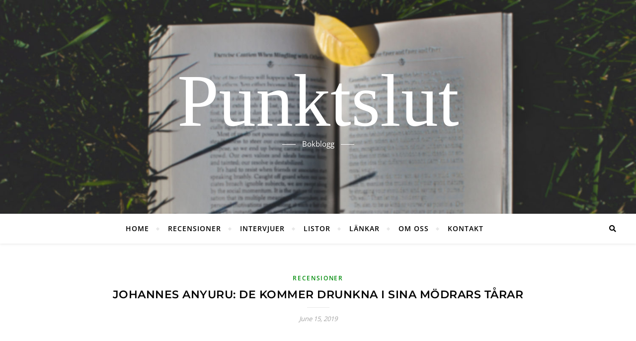

--- FILE ---
content_type: text/html; charset=UTF-8
request_url: https://punktslut.blog/2019/06/15/johannes-anyuru-de-kommer-drunkna-i-sina-modrars-tarar/
body_size: 20761
content:
<!DOCTYPE html>
<html lang="en-US">
<head>
	<meta charset="UTF-8">
	<meta name="viewport" content="width=device-width, initial-scale=1.0" />
	<link rel="profile" href="http://gmpg.org/xfn/11">

<meta name='robots' content='index, follow, max-image-preview:large, max-snippet:-1, max-video-preview:-1' />

	<!-- This site is optimized with the Yoast SEO plugin v26.8 - https://yoast.com/product/yoast-seo-wordpress/ -->
	<title>Johannes Anyuru: De kommer drunkna i sina mödrars tårar - Punktslut</title>
	<link rel="canonical" href="https://punktslut.blog/2019/06/15/johannes-anyuru-de-kommer-drunkna-i-sina-modrars-tarar/" />
	<meta property="og:locale" content="en_US" />
	<meta property="og:type" content="article" />
	<meta property="og:title" content="Johannes Anyuru: De kommer drunkna i sina mödrars tårar - Punktslut" />
	<meta property="og:description" content="”Jag skriver till dig som ännu inte vet att galenskapen alltid blir normal, till slut, och det normala blir galenskap.” Okej, jag vet inte hur jag ska skriva en recension om det här boken. Jag är för mån om att inte kasta ut dess skönhet i slasket av en halvdan recension. Vill inte heller bryta förtrollningen som Anyuru lyckas bygga i sin roman. Men samtidigt känns det så viktigt att skriva om just ”De kommer drunkna i sina mödrars tårar”. (Vi kan ju stanna kort här för att bara ta in hur otroligt fin titeln är.) Johannes Anyuru har fått pris sen år 2003 och senast för just med ”De kommer drunkna i sina mödrars tårar”, och inte mindre är Augustpriset i kategorin skönlitteratur. Anyuru har tidigare gett ut diktsamlingar och det märks att han är ett med orden. Även en av huvudkaraktärerna är författare och poesin är en röd tråd genom handlingen. Tror ingen i Sverige kan ha missat när ”De kommer drunkna…” kom ut 2017 och lovorden som följde. Såklart hade jag ganska höga förväntningar när flera i vår bokklubb (jag var en av dem) valde just Anyuru som en av höstens böcker förra året. Jag ville ha tid att ta in boken, försvinna in i handlingen och njuta av det vackra svenska språket. Som vanligt kändes det otroligt fräscht och intimt att läsa på svenska igen efter flera engelska böcker. Fick samma känsla som när jag 2017 läste ”Allt jag inte minns” av Jonas Hassen Khemiri, vilket också var via bokklubben. Detta var alltså ett bra tecken, inte bara på språklig begåvning utan ett naturligt skriftspråk, vilket gjorde det enkelt för mig att komma in i läsandet. Dock gjorde jag misstaget att naivt börja läsa ”De kommer drunkna…” sent på kvällen. Jag lyckades knappt ta mig igenom de första två kapitlena utan att läsa om samma stycke flera gånger för att sen ge upp och upprepa detta ytterligare två kvällar. Detta gav mig dock en intressant tankeställare. Eftersom att boken främst är skriven i jag-form och huvudkaraktärerna skiftar, så hade jag först svårt att följa med. Det skulle kanske vara lite otydligt för att skapa spänning och locka läsaren. Oavsett så antog jag att författar-jaget i boken var en kvinna. Det tog några kapitel innan jag insåg att det egentligen var en man, då insåg jag hur min känsla för karaktären och scenerna ändrades. Jag hade känt en obehagskänsla i vissa situationer när jag läste och föreställt mig hur jag själv skulle analyserat eventuella risker. Mellan raderna läste jag helt enkelt in en hel del. När det visade sig att det istället handlade om en man så förstod jag varför det inte pratats om rädsla. En man skulle inte ha den typen av risk-tänk som de flesta kvinnor är uppvuxna med att ständigt ha i bakhuvudet, att de sakta normaliseras och nästan osynliggörs helt. Anyuru skriver om rasism, religion och den svenska identiteten på ett oerhört skickligt sätt. Det beskrivs till exempel hur en person skjutit i en bönelokal, men att mannen ej kallas för terrorist, för då skulle svenska familjer vara tvungna att avlyssnas, övervakas och trakasseras. Anyuru riktar även ljus på bristen på representation, och hur ingen drömt om den svarta kvinnan förutom för att komma på hur de skulle kunna utplåna henne. Att det kanske är så för muslimer idag -” ingen förutom Daesh drömmer om oss”. Jag tyckte det var väldigt fint hur mamman beskrivs i boken när hon pratar om att allt som finns på land har sin motsvarighet i havet. Att det finns berg i havet och stormar som drar fram under havets yta. Det är en hyllning till sufismen. Kanske var det även en metafor, för människan yttre verses inre, eller kanske hela mänskligheten. Jag vill inte avslöjar för mycket, men det känns på något vis under huden hela tiden en läser boken att det egentligen handlar om något större. Samtidigt landar Anyuru fint i de små detaljerna. Det kändes så fint när berättar-jaget då även betraktade sin mamma, hur vinden blåste runt hennes ansikte och hon såg lika uråldrig ut som klippan. Oftast är jag inte speciellt kompis med jag-form i böcker, men det gav berättelsen en effekt som nog annars inte hade varit möjlig. Det fanns så många citat i boken som jag fastnade för &#8211; så pass mycket att jag gjorde hundöron och strök under favoritstycken (!) Här är ett av dem, som är så talande för bokens essens men också skönheten i Anyurus författarskap. ”Jag tror inte längre att tiden är en rak linje. Jag tror inte att den här historien, eller någon historia som en människa kan berätta, har en enda början, utan flera. Och ingenting tar egentligen slut.” Författare: Johannes Anyuru Titel:  De kommer drunka i sina mödras tårar Utgivningsår: 2017 Förlag: Norstedts Språk: Svenska Betyg: 4/5" />
	<meta property="og:url" content="https://punktslut.blog/2019/06/15/johannes-anyuru-de-kommer-drunkna-i-sina-modrars-tarar/" />
	<meta property="og:site_name" content="Punktslut" />
	<meta property="article:published_time" content="2019-06-15T09:21:19+00:00" />
	<meta property="article:modified_time" content="2019-06-15T09:21:23+00:00" />
	<meta property="og:image" content="https://punktslut.blog/wp-content/uploads/2019/06/IMG_6177.jpg" />
	<meta name="author" content="Emma" />
	<meta name="twitter:card" content="summary_large_image" />
	<script type="application/ld+json" class="yoast-schema-graph">{"@context":"https://schema.org","@graph":[{"@type":"Article","@id":"https://punktslut.blog/2019/06/15/johannes-anyuru-de-kommer-drunkna-i-sina-modrars-tarar/#article","isPartOf":{"@id":"https://punktslut.blog/2019/06/15/johannes-anyuru-de-kommer-drunkna-i-sina-modrars-tarar/"},"author":{"name":"Emma","@id":"https://punktslut.blog/#/schema/person/d7e9ead3ff56157d47e671f9ef317a2e"},"headline":"Johannes Anyuru: De kommer drunkna i sina mödrars tårar","datePublished":"2019-06-15T09:21:19+00:00","dateModified":"2019-06-15T09:21:23+00:00","mainEntityOfPage":{"@id":"https://punktslut.blog/2019/06/15/johannes-anyuru-de-kommer-drunkna-i-sina-modrars-tarar/"},"wordCount":947,"commentCount":4,"image":{"@id":"https://punktslut.blog/2019/06/15/johannes-anyuru-de-kommer-drunkna-i-sina-modrars-tarar/#primaryimage"},"thumbnailUrl":"https://punktslut.blog/wp-content/uploads/2019/06/IMG_6177.jpg","articleSection":["RECENSIONER"],"inLanguage":"en-US","potentialAction":[{"@type":"CommentAction","name":"Comment","target":["https://punktslut.blog/2019/06/15/johannes-anyuru-de-kommer-drunkna-i-sina-modrars-tarar/#respond"]}]},{"@type":"WebPage","@id":"https://punktslut.blog/2019/06/15/johannes-anyuru-de-kommer-drunkna-i-sina-modrars-tarar/","url":"https://punktslut.blog/2019/06/15/johannes-anyuru-de-kommer-drunkna-i-sina-modrars-tarar/","name":"Johannes Anyuru: De kommer drunkna i sina mödrars tårar - Punktslut","isPartOf":{"@id":"https://punktslut.blog/#website"},"primaryImageOfPage":{"@id":"https://punktslut.blog/2019/06/15/johannes-anyuru-de-kommer-drunkna-i-sina-modrars-tarar/#primaryimage"},"image":{"@id":"https://punktslut.blog/2019/06/15/johannes-anyuru-de-kommer-drunkna-i-sina-modrars-tarar/#primaryimage"},"thumbnailUrl":"https://punktslut.blog/wp-content/uploads/2019/06/IMG_6177.jpg","datePublished":"2019-06-15T09:21:19+00:00","dateModified":"2019-06-15T09:21:23+00:00","author":{"@id":"https://punktslut.blog/#/schema/person/d7e9ead3ff56157d47e671f9ef317a2e"},"breadcrumb":{"@id":"https://punktslut.blog/2019/06/15/johannes-anyuru-de-kommer-drunkna-i-sina-modrars-tarar/#breadcrumb"},"inLanguage":"en-US","potentialAction":[{"@type":"ReadAction","target":["https://punktslut.blog/2019/06/15/johannes-anyuru-de-kommer-drunkna-i-sina-modrars-tarar/"]}]},{"@type":"ImageObject","inLanguage":"en-US","@id":"https://punktslut.blog/2019/06/15/johannes-anyuru-de-kommer-drunkna-i-sina-modrars-tarar/#primaryimage","url":"https://punktslut.blog/wp-content/uploads/2019/06/IMG_6177.jpg","contentUrl":"https://punktslut.blog/wp-content/uploads/2019/06/IMG_6177.jpg","width":567,"height":746},{"@type":"BreadcrumbList","@id":"https://punktslut.blog/2019/06/15/johannes-anyuru-de-kommer-drunkna-i-sina-modrars-tarar/#breadcrumb","itemListElement":[{"@type":"ListItem","position":1,"name":"Home","item":"https://punktslut.blog/"},{"@type":"ListItem","position":2,"name":"HOME","item":"https://punktslut.blog/blog/"},{"@type":"ListItem","position":3,"name":"Johannes Anyuru: De kommer drunkna i sina mödrars tårar"}]},{"@type":"WebSite","@id":"https://punktslut.blog/#website","url":"https://punktslut.blog/","name":"Punktslut","description":"Bokblogg","potentialAction":[{"@type":"SearchAction","target":{"@type":"EntryPoint","urlTemplate":"https://punktslut.blog/?s={search_term_string}"},"query-input":{"@type":"PropertyValueSpecification","valueRequired":true,"valueName":"search_term_string"}}],"inLanguage":"en-US"},{"@type":"Person","@id":"https://punktslut.blog/#/schema/person/d7e9ead3ff56157d47e671f9ef317a2e","name":"Emma","image":{"@type":"ImageObject","inLanguage":"en-US","@id":"https://punktslut.blog/#/schema/person/image/","url":"https://secure.gravatar.com/avatar/42e1b6be9d637b7522b1d2e25a027e74c19c424b508b6ae334aafe11ac283057?s=96&d=mm&r=g","contentUrl":"https://secure.gravatar.com/avatar/42e1b6be9d637b7522b1d2e25a027e74c19c424b508b6ae334aafe11ac283057?s=96&d=mm&r=g","caption":"Emma"},"url":"https://punktslut.blog/author/emma/"}]}</script>
	<!-- / Yoast SEO plugin. -->


<link rel="alternate" type="application/rss+xml" title="Punktslut &raquo; Feed" href="https://punktslut.blog/feed/" />
<link rel="alternate" type="application/rss+xml" title="Punktslut &raquo; Comments Feed" href="https://punktslut.blog/comments/feed/" />
<link rel="alternate" type="application/rss+xml" title="Punktslut &raquo; Johannes Anyuru: De kommer drunkna i sina mödrars tårar Comments Feed" href="https://punktslut.blog/2019/06/15/johannes-anyuru-de-kommer-drunkna-i-sina-modrars-tarar/feed/" />
<link rel="alternate" title="oEmbed (JSON)" type="application/json+oembed" href="https://punktslut.blog/wp-json/oembed/1.0/embed?url=https%3A%2F%2Fpunktslut.blog%2F2019%2F06%2F15%2Fjohannes-anyuru-de-kommer-drunkna-i-sina-modrars-tarar%2F" />
<link rel="alternate" title="oEmbed (XML)" type="text/xml+oembed" href="https://punktslut.blog/wp-json/oembed/1.0/embed?url=https%3A%2F%2Fpunktslut.blog%2F2019%2F06%2F15%2Fjohannes-anyuru-de-kommer-drunkna-i-sina-modrars-tarar%2F&#038;format=xml" />
<style id='wp-img-auto-sizes-contain-inline-css' type='text/css'>
img:is([sizes=auto i],[sizes^="auto," i]){contain-intrinsic-size:3000px 1500px}
/*# sourceURL=wp-img-auto-sizes-contain-inline-css */
</style>
<style id='wp-emoji-styles-inline-css' type='text/css'>

	img.wp-smiley, img.emoji {
		display: inline !important;
		border: none !important;
		box-shadow: none !important;
		height: 1em !important;
		width: 1em !important;
		margin: 0 0.07em !important;
		vertical-align: -0.1em !important;
		background: none !important;
		padding: 0 !important;
	}
/*# sourceURL=wp-emoji-styles-inline-css */
</style>
<style id='wp-block-library-inline-css' type='text/css'>
:root{--wp-block-synced-color:#7a00df;--wp-block-synced-color--rgb:122,0,223;--wp-bound-block-color:var(--wp-block-synced-color);--wp-editor-canvas-background:#ddd;--wp-admin-theme-color:#007cba;--wp-admin-theme-color--rgb:0,124,186;--wp-admin-theme-color-darker-10:#006ba1;--wp-admin-theme-color-darker-10--rgb:0,107,160.5;--wp-admin-theme-color-darker-20:#005a87;--wp-admin-theme-color-darker-20--rgb:0,90,135;--wp-admin-border-width-focus:2px}@media (min-resolution:192dpi){:root{--wp-admin-border-width-focus:1.5px}}.wp-element-button{cursor:pointer}:root .has-very-light-gray-background-color{background-color:#eee}:root .has-very-dark-gray-background-color{background-color:#313131}:root .has-very-light-gray-color{color:#eee}:root .has-very-dark-gray-color{color:#313131}:root .has-vivid-green-cyan-to-vivid-cyan-blue-gradient-background{background:linear-gradient(135deg,#00d084,#0693e3)}:root .has-purple-crush-gradient-background{background:linear-gradient(135deg,#34e2e4,#4721fb 50%,#ab1dfe)}:root .has-hazy-dawn-gradient-background{background:linear-gradient(135deg,#faaca8,#dad0ec)}:root .has-subdued-olive-gradient-background{background:linear-gradient(135deg,#fafae1,#67a671)}:root .has-atomic-cream-gradient-background{background:linear-gradient(135deg,#fdd79a,#004a59)}:root .has-nightshade-gradient-background{background:linear-gradient(135deg,#330968,#31cdcf)}:root .has-midnight-gradient-background{background:linear-gradient(135deg,#020381,#2874fc)}:root{--wp--preset--font-size--normal:16px;--wp--preset--font-size--huge:42px}.has-regular-font-size{font-size:1em}.has-larger-font-size{font-size:2.625em}.has-normal-font-size{font-size:var(--wp--preset--font-size--normal)}.has-huge-font-size{font-size:var(--wp--preset--font-size--huge)}.has-text-align-center{text-align:center}.has-text-align-left{text-align:left}.has-text-align-right{text-align:right}.has-fit-text{white-space:nowrap!important}#end-resizable-editor-section{display:none}.aligncenter{clear:both}.items-justified-left{justify-content:flex-start}.items-justified-center{justify-content:center}.items-justified-right{justify-content:flex-end}.items-justified-space-between{justify-content:space-between}.screen-reader-text{border:0;clip-path:inset(50%);height:1px;margin:-1px;overflow:hidden;padding:0;position:absolute;width:1px;word-wrap:normal!important}.screen-reader-text:focus{background-color:#ddd;clip-path:none;color:#444;display:block;font-size:1em;height:auto;left:5px;line-height:normal;padding:15px 23px 14px;text-decoration:none;top:5px;width:auto;z-index:100000}html :where(.has-border-color){border-style:solid}html :where([style*=border-top-color]){border-top-style:solid}html :where([style*=border-right-color]){border-right-style:solid}html :where([style*=border-bottom-color]){border-bottom-style:solid}html :where([style*=border-left-color]){border-left-style:solid}html :where([style*=border-width]){border-style:solid}html :where([style*=border-top-width]){border-top-style:solid}html :where([style*=border-right-width]){border-right-style:solid}html :where([style*=border-bottom-width]){border-bottom-style:solid}html :where([style*=border-left-width]){border-left-style:solid}html :where(img[class*=wp-image-]){height:auto;max-width:100%}:where(figure){margin:0 0 1em}html :where(.is-position-sticky){--wp-admin--admin-bar--position-offset:var(--wp-admin--admin-bar--height,0px)}@media screen and (max-width:600px){html :where(.is-position-sticky){--wp-admin--admin-bar--position-offset:0px}}

/*# sourceURL=wp-block-library-inline-css */
</style><style id='wp-block-image-inline-css' type='text/css'>
.wp-block-image>a,.wp-block-image>figure>a{display:inline-block}.wp-block-image img{box-sizing:border-box;height:auto;max-width:100%;vertical-align:bottom}@media not (prefers-reduced-motion){.wp-block-image img.hide{visibility:hidden}.wp-block-image img.show{animation:show-content-image .4s}}.wp-block-image[style*=border-radius] img,.wp-block-image[style*=border-radius]>a{border-radius:inherit}.wp-block-image.has-custom-border img{box-sizing:border-box}.wp-block-image.aligncenter{text-align:center}.wp-block-image.alignfull>a,.wp-block-image.alignwide>a{width:100%}.wp-block-image.alignfull img,.wp-block-image.alignwide img{height:auto;width:100%}.wp-block-image .aligncenter,.wp-block-image .alignleft,.wp-block-image .alignright,.wp-block-image.aligncenter,.wp-block-image.alignleft,.wp-block-image.alignright{display:table}.wp-block-image .aligncenter>figcaption,.wp-block-image .alignleft>figcaption,.wp-block-image .alignright>figcaption,.wp-block-image.aligncenter>figcaption,.wp-block-image.alignleft>figcaption,.wp-block-image.alignright>figcaption{caption-side:bottom;display:table-caption}.wp-block-image .alignleft{float:left;margin:.5em 1em .5em 0}.wp-block-image .alignright{float:right;margin:.5em 0 .5em 1em}.wp-block-image .aligncenter{margin-left:auto;margin-right:auto}.wp-block-image :where(figcaption){margin-bottom:1em;margin-top:.5em}.wp-block-image.is-style-circle-mask img{border-radius:9999px}@supports ((-webkit-mask-image:none) or (mask-image:none)) or (-webkit-mask-image:none){.wp-block-image.is-style-circle-mask img{border-radius:0;-webkit-mask-image:url('data:image/svg+xml;utf8,<svg viewBox="0 0 100 100" xmlns="http://www.w3.org/2000/svg"><circle cx="50" cy="50" r="50"/></svg>');mask-image:url('data:image/svg+xml;utf8,<svg viewBox="0 0 100 100" xmlns="http://www.w3.org/2000/svg"><circle cx="50" cy="50" r="50"/></svg>');mask-mode:alpha;-webkit-mask-position:center;mask-position:center;-webkit-mask-repeat:no-repeat;mask-repeat:no-repeat;-webkit-mask-size:contain;mask-size:contain}}:root :where(.wp-block-image.is-style-rounded img,.wp-block-image .is-style-rounded img){border-radius:9999px}.wp-block-image figure{margin:0}.wp-lightbox-container{display:flex;flex-direction:column;position:relative}.wp-lightbox-container img{cursor:zoom-in}.wp-lightbox-container img:hover+button{opacity:1}.wp-lightbox-container button{align-items:center;backdrop-filter:blur(16px) saturate(180%);background-color:#5a5a5a40;border:none;border-radius:4px;cursor:zoom-in;display:flex;height:20px;justify-content:center;opacity:0;padding:0;position:absolute;right:16px;text-align:center;top:16px;width:20px;z-index:100}@media not (prefers-reduced-motion){.wp-lightbox-container button{transition:opacity .2s ease}}.wp-lightbox-container button:focus-visible{outline:3px auto #5a5a5a40;outline:3px auto -webkit-focus-ring-color;outline-offset:3px}.wp-lightbox-container button:hover{cursor:pointer;opacity:1}.wp-lightbox-container button:focus{opacity:1}.wp-lightbox-container button:focus,.wp-lightbox-container button:hover,.wp-lightbox-container button:not(:hover):not(:active):not(.has-background){background-color:#5a5a5a40;border:none}.wp-lightbox-overlay{box-sizing:border-box;cursor:zoom-out;height:100vh;left:0;overflow:hidden;position:fixed;top:0;visibility:hidden;width:100%;z-index:100000}.wp-lightbox-overlay .close-button{align-items:center;cursor:pointer;display:flex;justify-content:center;min-height:40px;min-width:40px;padding:0;position:absolute;right:calc(env(safe-area-inset-right) + 16px);top:calc(env(safe-area-inset-top) + 16px);z-index:5000000}.wp-lightbox-overlay .close-button:focus,.wp-lightbox-overlay .close-button:hover,.wp-lightbox-overlay .close-button:not(:hover):not(:active):not(.has-background){background:none;border:none}.wp-lightbox-overlay .lightbox-image-container{height:var(--wp--lightbox-container-height);left:50%;overflow:hidden;position:absolute;top:50%;transform:translate(-50%,-50%);transform-origin:top left;width:var(--wp--lightbox-container-width);z-index:9999999999}.wp-lightbox-overlay .wp-block-image{align-items:center;box-sizing:border-box;display:flex;height:100%;justify-content:center;margin:0;position:relative;transform-origin:0 0;width:100%;z-index:3000000}.wp-lightbox-overlay .wp-block-image img{height:var(--wp--lightbox-image-height);min-height:var(--wp--lightbox-image-height);min-width:var(--wp--lightbox-image-width);width:var(--wp--lightbox-image-width)}.wp-lightbox-overlay .wp-block-image figcaption{display:none}.wp-lightbox-overlay button{background:none;border:none}.wp-lightbox-overlay .scrim{background-color:#fff;height:100%;opacity:.9;position:absolute;width:100%;z-index:2000000}.wp-lightbox-overlay.active{visibility:visible}@media not (prefers-reduced-motion){.wp-lightbox-overlay.active{animation:turn-on-visibility .25s both}.wp-lightbox-overlay.active img{animation:turn-on-visibility .35s both}.wp-lightbox-overlay.show-closing-animation:not(.active){animation:turn-off-visibility .35s both}.wp-lightbox-overlay.show-closing-animation:not(.active) img{animation:turn-off-visibility .25s both}.wp-lightbox-overlay.zoom.active{animation:none;opacity:1;visibility:visible}.wp-lightbox-overlay.zoom.active .lightbox-image-container{animation:lightbox-zoom-in .4s}.wp-lightbox-overlay.zoom.active .lightbox-image-container img{animation:none}.wp-lightbox-overlay.zoom.active .scrim{animation:turn-on-visibility .4s forwards}.wp-lightbox-overlay.zoom.show-closing-animation:not(.active){animation:none}.wp-lightbox-overlay.zoom.show-closing-animation:not(.active) .lightbox-image-container{animation:lightbox-zoom-out .4s}.wp-lightbox-overlay.zoom.show-closing-animation:not(.active) .lightbox-image-container img{animation:none}.wp-lightbox-overlay.zoom.show-closing-animation:not(.active) .scrim{animation:turn-off-visibility .4s forwards}}@keyframes show-content-image{0%{visibility:hidden}99%{visibility:hidden}to{visibility:visible}}@keyframes turn-on-visibility{0%{opacity:0}to{opacity:1}}@keyframes turn-off-visibility{0%{opacity:1;visibility:visible}99%{opacity:0;visibility:visible}to{opacity:0;visibility:hidden}}@keyframes lightbox-zoom-in{0%{transform:translate(calc((-100vw + var(--wp--lightbox-scrollbar-width))/2 + var(--wp--lightbox-initial-left-position)),calc(-50vh + var(--wp--lightbox-initial-top-position))) scale(var(--wp--lightbox-scale))}to{transform:translate(-50%,-50%) scale(1)}}@keyframes lightbox-zoom-out{0%{transform:translate(-50%,-50%) scale(1);visibility:visible}99%{visibility:visible}to{transform:translate(calc((-100vw + var(--wp--lightbox-scrollbar-width))/2 + var(--wp--lightbox-initial-left-position)),calc(-50vh + var(--wp--lightbox-initial-top-position))) scale(var(--wp--lightbox-scale));visibility:hidden}}
/*# sourceURL=https://punktslut.blog/wp-includes/blocks/image/style.min.css */
</style>
<style id='wp-block-separator-inline-css' type='text/css'>
@charset "UTF-8";.wp-block-separator{border:none;border-top:2px solid}:root :where(.wp-block-separator.is-style-dots){height:auto;line-height:1;text-align:center}:root :where(.wp-block-separator.is-style-dots):before{color:currentColor;content:"···";font-family:serif;font-size:1.5em;letter-spacing:2em;padding-left:2em}.wp-block-separator.is-style-dots{background:none!important;border:none!important}
/*# sourceURL=https://punktslut.blog/wp-includes/blocks/separator/style.min.css */
</style>
<style id='wp-block-spacer-inline-css' type='text/css'>
.wp-block-spacer{clear:both}
/*# sourceURL=https://punktslut.blog/wp-includes/blocks/spacer/style.min.css */
</style>
<style id='global-styles-inline-css' type='text/css'>
:root{--wp--preset--aspect-ratio--square: 1;--wp--preset--aspect-ratio--4-3: 4/3;--wp--preset--aspect-ratio--3-4: 3/4;--wp--preset--aspect-ratio--3-2: 3/2;--wp--preset--aspect-ratio--2-3: 2/3;--wp--preset--aspect-ratio--16-9: 16/9;--wp--preset--aspect-ratio--9-16: 9/16;--wp--preset--color--black: #000000;--wp--preset--color--cyan-bluish-gray: #abb8c3;--wp--preset--color--white: #ffffff;--wp--preset--color--pale-pink: #f78da7;--wp--preset--color--vivid-red: #cf2e2e;--wp--preset--color--luminous-vivid-orange: #ff6900;--wp--preset--color--luminous-vivid-amber: #fcb900;--wp--preset--color--light-green-cyan: #7bdcb5;--wp--preset--color--vivid-green-cyan: #00d084;--wp--preset--color--pale-cyan-blue: #8ed1fc;--wp--preset--color--vivid-cyan-blue: #0693e3;--wp--preset--color--vivid-purple: #9b51e0;--wp--preset--gradient--vivid-cyan-blue-to-vivid-purple: linear-gradient(135deg,rgb(6,147,227) 0%,rgb(155,81,224) 100%);--wp--preset--gradient--light-green-cyan-to-vivid-green-cyan: linear-gradient(135deg,rgb(122,220,180) 0%,rgb(0,208,130) 100%);--wp--preset--gradient--luminous-vivid-amber-to-luminous-vivid-orange: linear-gradient(135deg,rgb(252,185,0) 0%,rgb(255,105,0) 100%);--wp--preset--gradient--luminous-vivid-orange-to-vivid-red: linear-gradient(135deg,rgb(255,105,0) 0%,rgb(207,46,46) 100%);--wp--preset--gradient--very-light-gray-to-cyan-bluish-gray: linear-gradient(135deg,rgb(238,238,238) 0%,rgb(169,184,195) 100%);--wp--preset--gradient--cool-to-warm-spectrum: linear-gradient(135deg,rgb(74,234,220) 0%,rgb(151,120,209) 20%,rgb(207,42,186) 40%,rgb(238,44,130) 60%,rgb(251,105,98) 80%,rgb(254,248,76) 100%);--wp--preset--gradient--blush-light-purple: linear-gradient(135deg,rgb(255,206,236) 0%,rgb(152,150,240) 100%);--wp--preset--gradient--blush-bordeaux: linear-gradient(135deg,rgb(254,205,165) 0%,rgb(254,45,45) 50%,rgb(107,0,62) 100%);--wp--preset--gradient--luminous-dusk: linear-gradient(135deg,rgb(255,203,112) 0%,rgb(199,81,192) 50%,rgb(65,88,208) 100%);--wp--preset--gradient--pale-ocean: linear-gradient(135deg,rgb(255,245,203) 0%,rgb(182,227,212) 50%,rgb(51,167,181) 100%);--wp--preset--gradient--electric-grass: linear-gradient(135deg,rgb(202,248,128) 0%,rgb(113,206,126) 100%);--wp--preset--gradient--midnight: linear-gradient(135deg,rgb(2,3,129) 0%,rgb(40,116,252) 100%);--wp--preset--font-size--small: 13px;--wp--preset--font-size--medium: 20px;--wp--preset--font-size--large: 36px;--wp--preset--font-size--x-large: 42px;--wp--preset--spacing--20: 0.44rem;--wp--preset--spacing--30: 0.67rem;--wp--preset--spacing--40: 1rem;--wp--preset--spacing--50: 1.5rem;--wp--preset--spacing--60: 2.25rem;--wp--preset--spacing--70: 3.38rem;--wp--preset--spacing--80: 5.06rem;--wp--preset--shadow--natural: 6px 6px 9px rgba(0, 0, 0, 0.2);--wp--preset--shadow--deep: 12px 12px 50px rgba(0, 0, 0, 0.4);--wp--preset--shadow--sharp: 6px 6px 0px rgba(0, 0, 0, 0.2);--wp--preset--shadow--outlined: 6px 6px 0px -3px rgb(255, 255, 255), 6px 6px rgb(0, 0, 0);--wp--preset--shadow--crisp: 6px 6px 0px rgb(0, 0, 0);}:where(.is-layout-flex){gap: 0.5em;}:where(.is-layout-grid){gap: 0.5em;}body .is-layout-flex{display: flex;}.is-layout-flex{flex-wrap: wrap;align-items: center;}.is-layout-flex > :is(*, div){margin: 0;}body .is-layout-grid{display: grid;}.is-layout-grid > :is(*, div){margin: 0;}:where(.wp-block-columns.is-layout-flex){gap: 2em;}:where(.wp-block-columns.is-layout-grid){gap: 2em;}:where(.wp-block-post-template.is-layout-flex){gap: 1.25em;}:where(.wp-block-post-template.is-layout-grid){gap: 1.25em;}.has-black-color{color: var(--wp--preset--color--black) !important;}.has-cyan-bluish-gray-color{color: var(--wp--preset--color--cyan-bluish-gray) !important;}.has-white-color{color: var(--wp--preset--color--white) !important;}.has-pale-pink-color{color: var(--wp--preset--color--pale-pink) !important;}.has-vivid-red-color{color: var(--wp--preset--color--vivid-red) !important;}.has-luminous-vivid-orange-color{color: var(--wp--preset--color--luminous-vivid-orange) !important;}.has-luminous-vivid-amber-color{color: var(--wp--preset--color--luminous-vivid-amber) !important;}.has-light-green-cyan-color{color: var(--wp--preset--color--light-green-cyan) !important;}.has-vivid-green-cyan-color{color: var(--wp--preset--color--vivid-green-cyan) !important;}.has-pale-cyan-blue-color{color: var(--wp--preset--color--pale-cyan-blue) !important;}.has-vivid-cyan-blue-color{color: var(--wp--preset--color--vivid-cyan-blue) !important;}.has-vivid-purple-color{color: var(--wp--preset--color--vivid-purple) !important;}.has-black-background-color{background-color: var(--wp--preset--color--black) !important;}.has-cyan-bluish-gray-background-color{background-color: var(--wp--preset--color--cyan-bluish-gray) !important;}.has-white-background-color{background-color: var(--wp--preset--color--white) !important;}.has-pale-pink-background-color{background-color: var(--wp--preset--color--pale-pink) !important;}.has-vivid-red-background-color{background-color: var(--wp--preset--color--vivid-red) !important;}.has-luminous-vivid-orange-background-color{background-color: var(--wp--preset--color--luminous-vivid-orange) !important;}.has-luminous-vivid-amber-background-color{background-color: var(--wp--preset--color--luminous-vivid-amber) !important;}.has-light-green-cyan-background-color{background-color: var(--wp--preset--color--light-green-cyan) !important;}.has-vivid-green-cyan-background-color{background-color: var(--wp--preset--color--vivid-green-cyan) !important;}.has-pale-cyan-blue-background-color{background-color: var(--wp--preset--color--pale-cyan-blue) !important;}.has-vivid-cyan-blue-background-color{background-color: var(--wp--preset--color--vivid-cyan-blue) !important;}.has-vivid-purple-background-color{background-color: var(--wp--preset--color--vivid-purple) !important;}.has-black-border-color{border-color: var(--wp--preset--color--black) !important;}.has-cyan-bluish-gray-border-color{border-color: var(--wp--preset--color--cyan-bluish-gray) !important;}.has-white-border-color{border-color: var(--wp--preset--color--white) !important;}.has-pale-pink-border-color{border-color: var(--wp--preset--color--pale-pink) !important;}.has-vivid-red-border-color{border-color: var(--wp--preset--color--vivid-red) !important;}.has-luminous-vivid-orange-border-color{border-color: var(--wp--preset--color--luminous-vivid-orange) !important;}.has-luminous-vivid-amber-border-color{border-color: var(--wp--preset--color--luminous-vivid-amber) !important;}.has-light-green-cyan-border-color{border-color: var(--wp--preset--color--light-green-cyan) !important;}.has-vivid-green-cyan-border-color{border-color: var(--wp--preset--color--vivid-green-cyan) !important;}.has-pale-cyan-blue-border-color{border-color: var(--wp--preset--color--pale-cyan-blue) !important;}.has-vivid-cyan-blue-border-color{border-color: var(--wp--preset--color--vivid-cyan-blue) !important;}.has-vivid-purple-border-color{border-color: var(--wp--preset--color--vivid-purple) !important;}.has-vivid-cyan-blue-to-vivid-purple-gradient-background{background: var(--wp--preset--gradient--vivid-cyan-blue-to-vivid-purple) !important;}.has-light-green-cyan-to-vivid-green-cyan-gradient-background{background: var(--wp--preset--gradient--light-green-cyan-to-vivid-green-cyan) !important;}.has-luminous-vivid-amber-to-luminous-vivid-orange-gradient-background{background: var(--wp--preset--gradient--luminous-vivid-amber-to-luminous-vivid-orange) !important;}.has-luminous-vivid-orange-to-vivid-red-gradient-background{background: var(--wp--preset--gradient--luminous-vivid-orange-to-vivid-red) !important;}.has-very-light-gray-to-cyan-bluish-gray-gradient-background{background: var(--wp--preset--gradient--very-light-gray-to-cyan-bluish-gray) !important;}.has-cool-to-warm-spectrum-gradient-background{background: var(--wp--preset--gradient--cool-to-warm-spectrum) !important;}.has-blush-light-purple-gradient-background{background: var(--wp--preset--gradient--blush-light-purple) !important;}.has-blush-bordeaux-gradient-background{background: var(--wp--preset--gradient--blush-bordeaux) !important;}.has-luminous-dusk-gradient-background{background: var(--wp--preset--gradient--luminous-dusk) !important;}.has-pale-ocean-gradient-background{background: var(--wp--preset--gradient--pale-ocean) !important;}.has-electric-grass-gradient-background{background: var(--wp--preset--gradient--electric-grass) !important;}.has-midnight-gradient-background{background: var(--wp--preset--gradient--midnight) !important;}.has-small-font-size{font-size: var(--wp--preset--font-size--small) !important;}.has-medium-font-size{font-size: var(--wp--preset--font-size--medium) !important;}.has-large-font-size{font-size: var(--wp--preset--font-size--large) !important;}.has-x-large-font-size{font-size: var(--wp--preset--font-size--x-large) !important;}
/*# sourceURL=global-styles-inline-css */
</style>

<style id='classic-theme-styles-inline-css' type='text/css'>
/*! This file is auto-generated */
.wp-block-button__link{color:#fff;background-color:#32373c;border-radius:9999px;box-shadow:none;text-decoration:none;padding:calc(.667em + 2px) calc(1.333em + 2px);font-size:1.125em}.wp-block-file__button{background:#32373c;color:#fff;text-decoration:none}
/*# sourceURL=/wp-includes/css/classic-themes.min.css */
</style>
<link rel='stylesheet' id='parent-style-css' href='https://punktslut.blog/wp-content/themes/bard/style.css?ver=6.9' type='text/css' media='all' />
<link rel='stylesheet' id='bard-style-css' href='https://punktslut.blog/wp-content/themes/punktslut/style.css?ver=1.4.9.8' type='text/css' media='all' />
<link rel='stylesheet' id='fontawesome-css' href='https://punktslut.blog/wp-content/themes/bard/assets/css/fontawesome/all.min.css?ver=6.9' type='text/css' media='all' />
<link rel='stylesheet' id='fontello-css' href='https://punktslut.blog/wp-content/themes/bard/assets/css/fontello.css?ver=6.9' type='text/css' media='all' />
<link rel='stylesheet' id='slick-css' href='https://punktslut.blog/wp-content/themes/bard/assets/css/slick.css?ver=6.9' type='text/css' media='all' />
<link rel='stylesheet' id='scrollbar-css' href='https://punktslut.blog/wp-content/themes/bard/assets/css/perfect-scrollbar.css?ver=6.9' type='text/css' media='all' />
<link rel='stylesheet' id='bard-woocommerce-css' href='https://punktslut.blog/wp-content/themes/bard/assets/css/woocommerce.css?ver=6.9' type='text/css' media='all' />
<link rel='stylesheet' id='bard-responsive-css' href='https://punktslut.blog/wp-content/themes/bard/assets/css/responsive.css?ver=6.9' type='text/css' media='all' />
<link rel='stylesheet' id='bard-montserratr-font-css' data-borlabs-font-blocker-href='//fonts.googleapis.com/css?family=Montserrat%3A300%2C300i%2C400%2C400i%2C500%2C500i%2C600%2C600i%2C700%2C700i&#038;ver=1.0.0' type='text/css' media='all' />
<link rel='stylesheet' id='bard-opensans-font-css' data-borlabs-font-blocker-href='//fonts.googleapis.com/css?family=Open+Sans%3A400%2C400i%2C600%2C600i%2C700%2C700i&#038;ver=1.0.0' type='text/css' media='all' />
<link rel='stylesheet' id='bard-rokkitt-font-css' data-borlabs-font-blocker-href='//fonts.googleapis.com/css?family=Rokkitt%3A400%2C400i%2C700%2C700i&#038;ver=1.0.0' type='text/css' media='all' />
<link rel='stylesheet' id='wp-block-heading-css' href='https://punktslut.blog/wp-includes/blocks/heading/style.min.css?ver=6.9' type='text/css' media='all' />
<link rel='stylesheet' id='wp-block-paragraph-css' href='https://punktslut.blog/wp-includes/blocks/paragraph/style.min.css?ver=6.9' type='text/css' media='all' />
<link rel='stylesheet' id='wp-block-quote-css' href='https://punktslut.blog/wp-includes/blocks/quote/style.min.css?ver=6.9' type='text/css' media='all' />
<script type="text/javascript" src="https://punktslut.blog/wp-includes/js/jquery/jquery.min.js?ver=3.7.1" id="jquery-core-js"></script>
<script type="text/javascript" src="https://punktslut.blog/wp-includes/js/jquery/jquery-migrate.min.js?ver=3.4.1" id="jquery-migrate-js"></script>
<link rel="https://api.w.org/" href="https://punktslut.blog/wp-json/" /><link rel="alternate" title="JSON" type="application/json" href="https://punktslut.blog/wp-json/wp/v2/posts/788" /><link rel="EditURI" type="application/rsd+xml" title="RSD" href="https://punktslut.blog/xmlrpc.php?rsd" />
<meta name="generator" content="WordPress 6.9" />
<link rel='shortlink' href='https://punktslut.blog/?p=788' />
<!-- Analytics by WP Statistics - https://wp-statistics.com -->
<link rel="pingback" href="https://punktslut.blog/xmlrpc.php">
<style id="bard_dynamic_css">body {background-color: #ffffff;}#top-bar {background-color: #ffffff;}#top-bar a {color: #000000;}#top-bar a:hover,#top-bar li.current-menu-item > a,#top-bar li.current-menu-ancestor > a,#top-bar .sub-menu li.current-menu-item > a,#top-bar .sub-menu li.current-menu-ancestor> a {color: #008c0b;}#top-menu .sub-menu,#top-menu .sub-menu a {background-color: #ffffff;border-color: rgba(0,0,0, 0.05);}.header-logo a,.site-description,.header-socials-icon {color: #ffffff;}.site-description:before,.site-description:after {background: #ffffff;}.header-logo a:hover,.header-socials-icon:hover {color: #eaeaea;}.entry-header {background-color: #008c0b;}#main-nav {background-color: #ffffff;box-shadow: 0px 1px 5px rgba(0,0,0, 0.1);}#main-nav a,#main-nav i,#main-nav #s {color: #000000;}.main-nav-sidebar div span,.sidebar-alt-close-btn span,.btn-tooltip {background-color: #000000;}.btn-tooltip:before {border-top-color: #000000;}#main-nav a:hover,#main-nav i:hover,#main-nav li.current-menu-item > a,#main-nav li.current-menu-ancestor > a,#main-nav .sub-menu li.current-menu-item > a,#main-nav .sub-menu li.current-menu-ancestor > a {color: #008c0b;}.main-nav-sidebar:hover div span {background-color: #008c0b;}#main-menu .sub-menu,#main-menu .sub-menu a {background-color: #ffffff;border-color: rgba(0,0,0, 0.05);}#main-nav #s {background-color: #ffffff;}#main-nav #s::-webkit-input-placeholder { /* Chrome/Opera/Safari */color: rgba(0,0,0, 0.7);}#main-nav #s::-moz-placeholder { /* Firefox 19+ */color: rgba(0,0,0, 0.7);}#main-nav #s:-ms-input-placeholder { /* IE 10+ */color: rgba(0,0,0, 0.7);}#main-nav #s:-moz-placeholder { /* Firefox 18- */color: rgba(0,0,0, 0.7);}/* Background */.sidebar-alt,.main-content,.featured-slider-area,#featured-links,.page-content select,.page-content input,.page-content textarea {background-color: #ffffff;}.featured-link .cv-inner {border-color: rgba(255,255,255, 0.4);}.featured-link:hover .cv-inner {border-color: rgba(255,255,255, 0.8);}#featured-links h6 {background-color: #ffffff;color: #000000;}/* Text */.page-content,.page-content select,.page-content input,.page-content textarea,.page-content .post-author a,.page-content .bard-widget a,.page-content .comment-author {color: #464646;}/* Title */.page-content h1,.page-content h2,.page-content h3,.page-content h4,.page-content h5,.page-content h6,.page-content .post-title a,.page-content .post-author a,.page-content .author-description h3 a,.page-content .related-posts h5 a,.page-content .blog-pagination .previous-page a,.page-content .blog-pagination .next-page a,blockquote,.page-content .post-share a,.page-content .read-more a {color: #030303;}.widget_wysija .widget-title h4:after {background-color: #030303;}.page-content .read-more a:hover,.page-content .post-title a:hover {color: rgba(3,3,3, 0.75);}/* Meta */.page-content .post-author,.page-content .post-comments,.page-content .post-date,.page-content .post-meta,.page-content .post-meta a,.page-content .related-post-date,.page-content .comment-meta a,.page-content .author-share a,.page-content .post-tags a,.page-content .tagcloud a,.widget_categories li,.widget_archive li,.ahse-subscribe-box p,.rpwwt-post-author,.rpwwt-post-categories,.rpwwt-post-date,.rpwwt-post-comments-number,.copyright-info,#page-footer .copyright-info a,.footer-menu-container,#page-footer .footer-menu-container a,.single-navigation span,.comment-notes {color: #a1a1a1;}.page-content input::-webkit-input-placeholder { /* Chrome/Opera/Safari */color: #a1a1a1;}.page-content input::-moz-placeholder { /* Firefox 19+ */color: #a1a1a1;}.page-content input:-ms-input-placeholder { /* IE 10+ */color: #a1a1a1;}.page-content input:-moz-placeholder { /* Firefox 18- */color: #a1a1a1;}/* Accent */a,.post-categories,#page-wrap .bard-widget.widget_text a,.scrolltop,.required {color: #008c0b;}/* Disable TMP.page-content .elementor a,.page-content .elementor a:hover {color: inherit;}*/.ps-container > .ps-scrollbar-y-rail > .ps-scrollbar-y,.read-more a:after {background: #008c0b;}a:hover,.scrolltop:hover {color: rgba(0,140,11, 0.8);}blockquote {border-color: #008c0b;}.widget-title h4 {border-top-color: #008c0b;}/* Selection */::-moz-selection {color: #ffffff;background: #008c0b;}::selection {color: #ffffff;background: #008c0b;}/* Border */.page-content .post-footer,.blog-list-style,.page-content .author-description,.page-content .related-posts,.page-content .entry-comments,.page-content .bard-widget li,.page-content #wp-calendar,.page-content #wp-calendar caption,.page-content #wp-calendar tbody td,.page-content .widget_nav_menu li a,.page-content .tagcloud a,.page-content select,.page-content input,.page-content textarea,.post-tags a,.gallery-caption,.wp-caption-text,table tr,table th,table td,pre,.single-navigation {border-color: #e8e8e8;}#main-menu > li:after,.border-divider,hr {background-color: #e8e8e8;}/* Buttons */.widget_search .svg-fa-wrap,.widget_search #searchsubmit,.wp-block-search button,.page-content .submit,.page-content .blog-pagination.numeric a,.page-content .post-password-form input[type="submit"],.page-content .wpcf7 [type="submit"] {color: #ffffff;background-color: #333333;}.page-content .submit:hover,.page-content .blog-pagination.numeric a:hover,.page-content .blog-pagination.numeric span,.page-content .bard-subscribe-box input[type="submit"],.page-content .widget_wysija input[type="submit"],.page-content .post-password-form input[type="submit"]:hover,.page-content .wpcf7 [type="submit"]:hover {color: #ffffff;background-color: #008c0b;}/* Image Overlay */.image-overlay,#infscr-loading,.page-content h4.image-overlay {color: #ffffff;background-color: rgba(73,73,73, 0.2);}.image-overlay a,.post-slider .prev-arrow,.post-slider .next-arrow,.page-content .image-overlay a,#featured-slider .slider-dots {color: #ffffff;}.slide-caption {background: rgba(255,255,255, 0.95);}#featured-slider .prev-arrow,#featured-slider .next-arrow,#featured-slider .slick-active,.slider-title:after {background: #ffffff;}.footer-socials,.footer-widgets {background: #ffffff;}.instagram-title {background: rgba(255,255,255, 0.85);}#page-footer,#page-footer a,#page-footer select,#page-footer input,#page-footer textarea {color: #222222;}#page-footer #s::-webkit-input-placeholder { /* Chrome/Opera/Safari */color: #222222;}#page-footer #s::-moz-placeholder { /* Firefox 19+ */color: #222222;}#page-footer #s:-ms-input-placeholder { /* IE 10+ */color: #222222;}#page-footer #s:-moz-placeholder { /* Firefox 18- */color: #222222;}/* Title */#page-footer h1,#page-footer h2,#page-footer h3,#page-footer h4,#page-footer h5,#page-footer h6,#page-footer .footer-socials a{color: #111111;}#page-footer a:hover {color: #008c0b;}/* Border */#page-footer a,#page-footer .bard-widget li,#page-footer #wp-calendar,#page-footer #wp-calendar caption,#page-footer #wp-calendar tbody td,#page-footer .widget_nav_menu li a,#page-footer select,#page-footer input,#page-footer textarea,#page-footer .widget-title h4:before,#page-footer .widget-title h4:after,.alt-widget-title,.footer-widgets {border-color: #e8e8e8;}.sticky,.footer-copyright,.bard-widget.widget_wysija {background-color: #f6f6f6;}.bard-preloader-wrap {background-color: #ffffff;}.boxed-wrapper {max-width: 1160px;}.sidebar-alt {max-width: 340px;left: -340px; padding: 85px 35px 0px;}.sidebar-left,.sidebar-right {width: 302px;}.main-container {width: 100%;}#top-bar > div,#main-nav > div,#featured-links,.main-content,.page-footer-inner,.featured-slider-area.boxed-wrapper {padding-left: 40px;padding-right: 40px;}.blog-list-style {width: 100%;padding-bottom: 35px;}.blog-list-style .has-post-thumbnail .post-media {float: left;max-width: 300px;width: 100%;}.blog-list-style .has-post-thumbnail .post-content-wrap {width: calc(100% - 300px);width: -webkit-calc(100% - 300px);float: left;padding-left: 32px;}.blog-list-style .post-header, .blog-list-style .read-more {text-align: left;}.bard-instagram-widget #sb_instagram {max-width: none !important;}.bard-instagram-widget #sbi_images {display: -webkit-box;display: -ms-flexbox;display: flex;}.bard-instagram-widget #sbi_images .sbi_photo {height: auto !important;}.bard-instagram-widget #sbi_images .sbi_photo img {display: block !important;}.bard-widget #sbi_images .sbi_photo {height: auto !important;}.bard-widget #sbi_images .sbi_photo img {display: block !important;}@media screen and ( max-width: 979px ) {.top-bar-socials {float: none !important;}.top-bar-socials a {line-height: 40px !important;}}.entry-header {height: 450px;background-image: url(https://punktslut.blog/wp-content/uploads/2018/09/cropped-2.jpg);background-size: cover;}.entry-header {background-position: center center;}.logo-img {max-width: 500px;}#main-nav {text-align: center;}.main-nav-icons {position: absolute;top: 0px;right: 40px;z-index: 2;}.main-nav-buttons {position: absolute;top: 0px;left: 40px;z-index: 1;}#main-menu {padding-left: 0 !important;}#featured-links .featured-link {margin-right: 25px;}#featured-links .featured-link:last-of-type {margin-right: 0;}#featured-links .featured-link {width: calc( (100% - -25px) / 0 - 1px);width: -webkit-calc( (100% - -25px) / 0- 1px);}.featured-link:nth-child(1) .cv-inner {display: none;}.featured-link:nth-child(2) .cv-inner {display: none;}.featured-link:nth-child(3) .cv-inner {display: none;}.blog-grid > li {display: inline-block;vertical-align: top;margin-right: 32px;margin-bottom: 35px;}.blog-grid > li.blog-grid-style {width: calc((100% - 32px ) /2 - 1px);width: -webkit-calc((100% - 32px ) /2 - 1px);}@media screen and ( min-width: 979px ) {.blog-grid > .blog-list-style:nth-last-of-type(-n+1) {margin-bottom: 0;}.blog-grid > .blog-grid-style:nth-last-of-type(-n+2) { margin-bottom: 0;}}@media screen and ( max-width: 640px ) {.blog-grid > li:nth-last-of-type(-n+1) {margin-bottom: 0;}}.blog-grid > li:nth-of-type(2n+2) {margin-right: 0;}.blog-classic-style .post-content > p:first-of-type:first-letter,.single .post-content > p:not(.wp-block-tag-cloud):first-of-type:first-letter,article.page .post-content > p:first-child:first-letter {float: left;margin: 6px 9px 0 -1px;font-family: 'Montserrat';font-weight: normal;font-style: normal;font-size: 81px;line-height: 65px;text-align: center;text-transform: uppercase;}@-moz-document url-prefix() {.blog-classic-style .post-content > p:first-of-type:first-letter,.single .post-content > p:not(.wp-block-tag-cloud):first-of-type:first-letter,article.page .post-content > p:first-child:first-letter {margin-top: 10px !important;}}@media screen and ( max-width: 768px ) {#featured-links {display: none;}}@media screen and ( max-width: 640px ) {.related-posts {display: none;}}.header-logo a {font-family: 'Rokkitt';}#top-menu li a {font-family: 'Open Sans';}#main-menu li a {font-family: 'Open Sans';}#mobile-menu li {font-family: 'Open Sans';}#top-menu li a,#main-menu li a,#mobile-menu li {text-transform: uppercase;}.footer-widgets .page-footer-inner > .bard-widget {width: 30%;margin-right: 5%;}.footer-widgets .page-footer-inner > .bard-widget:nth-child(3n+3) {margin-right: 0;}.footer-widgets .page-footer-inner > .bard-widget:nth-child(3n+4) {clear: both;}.woocommerce div.product .stock,.woocommerce div.product p.price,.woocommerce div.product span.price,.woocommerce ul.products li.product .price,.woocommerce-Reviews .woocommerce-review__author,.woocommerce form .form-row .required,.woocommerce form .form-row.woocommerce-invalid label,.woocommerce .page-content div.product .woocommerce-tabs ul.tabs li a {color: #464646;}.woocommerce a.remove:hover {color: #464646 !important;}.woocommerce a.remove,.woocommerce .product_meta,.page-content .woocommerce-breadcrumb,.page-content .woocommerce-review-link,.page-content .woocommerce-breadcrumb a,.page-content .woocommerce-MyAccount-navigation-link a,.woocommerce .woocommerce-info:before,.woocommerce .page-content .woocommerce-result-count,.woocommerce-page .page-content .woocommerce-result-count,.woocommerce-Reviews .woocommerce-review__published-date,.woocommerce .product_list_widget .quantity,.woocommerce .widget_products .amount,.woocommerce .widget_price_filter .price_slider_amount,.woocommerce .widget_recently_viewed_products .amount,.woocommerce .widget_top_rated_products .amount,.woocommerce .widget_recent_reviews .reviewer {color: #a1a1a1;}.woocommerce a.remove {color: #a1a1a1 !important;}p.demo_store,.woocommerce-store-notice,.woocommerce span.onsale { background-color: #008c0b;}.woocommerce .star-rating::before,.woocommerce .star-rating span::before,.woocommerce .page-content ul.products li.product .button,.page-content .woocommerce ul.products li.product .button,.page-content .woocommerce-MyAccount-navigation-link.is-active a,.page-content .woocommerce-MyAccount-navigation-link a:hover,.woocommerce-message::before { color: #008c0b;}.woocommerce form.login,.woocommerce form.register,.woocommerce-account fieldset,.woocommerce form.checkout_coupon,.woocommerce .woocommerce-info,.woocommerce .woocommerce-error,.woocommerce .woocommerce-message,.woocommerce .widget_shopping_cart .total,.woocommerce.widget_shopping_cart .total,.woocommerce-Reviews .comment_container,.woocommerce-cart #payment ul.payment_methods,#add_payment_method #payment ul.payment_methods,.woocommerce-checkout #payment ul.payment_methods,.woocommerce div.product .woocommerce-tabs ul.tabs::before,.woocommerce div.product .woocommerce-tabs ul.tabs::after,.woocommerce div.product .woocommerce-tabs ul.tabs li,.woocommerce .woocommerce-MyAccount-navigation-link,.select2-container--default .select2-selection--single {border-color: #e8e8e8;}.woocommerce-cart #payment,#add_payment_method #payment,.woocommerce-checkout #payment,.woocommerce .woocommerce-info,.woocommerce .woocommerce-error,.woocommerce .woocommerce-message,.woocommerce div.product .woocommerce-tabs ul.tabs li {background-color: rgba(232,232,232, 0.3);}.woocommerce-cart #payment div.payment_box::before,#add_payment_method #payment div.payment_box::before,.woocommerce-checkout #payment div.payment_box::before {border-color: rgba(232,232,232, 0.5);}.woocommerce-cart #payment div.payment_box,#add_payment_method #payment div.payment_box,.woocommerce-checkout #payment div.payment_box {background-color: rgba(232,232,232, 0.5);}.page-content .woocommerce input.button,.page-content .woocommerce a.button,.page-content .woocommerce a.button.alt,.page-content .woocommerce button.button.alt,.page-content .woocommerce input.button.alt,.page-content .woocommerce #respond input#submit.alt,.woocommerce .page-content .widget_product_search input[type="submit"],.woocommerce .page-content .woocommerce-message .button,.woocommerce .page-content a.button.alt,.woocommerce .page-content button.button.alt,.woocommerce .page-content #respond input#submit,.woocommerce .page-content .widget_price_filter .button,.woocommerce .page-content .woocommerce-message .button,.woocommerce-page .page-content .woocommerce-message .button {color: #ffffff;background-color: #333333;}.page-content .woocommerce input.button:hover,.page-content .woocommerce a.button:hover,.page-content .woocommerce a.button.alt:hover,.page-content .woocommerce button.button.alt:hover,.page-content .woocommerce input.button.alt:hover,.page-content .woocommerce #respond input#submit.alt:hover,.woocommerce .page-content .woocommerce-message .button:hover,.woocommerce .page-content a.button.alt:hover,.woocommerce .page-content button.button.alt:hover,.woocommerce .page-content #respond input#submit:hover,.woocommerce .page-content .widget_price_filter .button:hover,.woocommerce .page-content .woocommerce-message .button:hover,.woocommerce-page .page-content .woocommerce-message .button:hover {color: #ffffff;background-color: #008c0b;}#loadFacebookG{width:35px;height:35px;display:block;position:relative;margin:auto}.facebook_blockG{background-color:#00a9ff;border:1px solid #00a9ff;float:left;height:25px;margin-left:2px;width:7px;opacity:.1;animation-name:bounceG;-o-animation-name:bounceG;-ms-animation-name:bounceG;-webkit-animation-name:bounceG;-moz-animation-name:bounceG;animation-duration:1.235s;-o-animation-duration:1.235s;-ms-animation-duration:1.235s;-webkit-animation-duration:1.235s;-moz-animation-duration:1.235s;animation-iteration-count:infinite;-o-animation-iteration-count:infinite;-ms-animation-iteration-count:infinite;-webkit-animation-iteration-count:infinite;-moz-animation-iteration-count:infinite;animation-direction:normal;-o-animation-direction:normal;-ms-animation-direction:normal;-webkit-animation-direction:normal;-moz-animation-direction:normal;transform:scale(0.7);-o-transform:scale(0.7);-ms-transform:scale(0.7);-webkit-transform:scale(0.7);-moz-transform:scale(0.7)}#blockG_1{animation-delay:.3695s;-o-animation-delay:.3695s;-ms-animation-delay:.3695s;-webkit-animation-delay:.3695s;-moz-animation-delay:.3695s}#blockG_2{animation-delay:.496s;-o-animation-delay:.496s;-ms-animation-delay:.496s;-webkit-animation-delay:.496s;-moz-animation-delay:.496s}#blockG_3{animation-delay:.6125s;-o-animation-delay:.6125s;-ms-animation-delay:.6125s;-webkit-animation-delay:.6125s;-moz-animation-delay:.6125s}@keyframes bounceG{0%{transform:scale(1.2);opacity:1}100%{transform:scale(0.7);opacity:.1}}@-o-keyframes bounceG{0%{-o-transform:scale(1.2);opacity:1}100%{-o-transform:scale(0.7);opacity:.1}}@-ms-keyframes bounceG{0%{-ms-transform:scale(1.2);opacity:1}100%{-ms-transform:scale(0.7);opacity:.1}}@-webkit-keyframes bounceG{0%{-webkit-transform:scale(1.2);opacity:1}100%{-webkit-transform:scale(0.7);opacity:.1}}@-moz-keyframes bounceG{0%{-moz-transform:scale(1.2);opacity:1}100%{-moz-transform:scale(0.7);opacity:.1}}</style></head>

<body class="wp-singular post-template-default single single-post postid-788 single-format-standard wp-embed-responsive wp-theme-bard wp-child-theme-punktslut">
	
	<!-- Preloader -->
	
	<!-- Page Wrapper -->
	<div id="page-wrap">

		<!-- Boxed Wrapper -->
		<div id="page-header" >

		
	<div class="entry-header" data-parallax="" data-image="https://punktslut.blog/wp-content/uploads/2018/09/cropped-2.jpg">
		<div class="cv-outer">
		<div class="cv-inner">

			<div class="header-logo">
				
									
										<a href="https://punktslut.blog/">Punktslut</a>
					
								
								<p class="site-description">Bokblogg</p>
								
			</div>

			
	<div class="header-socials">

		
		
		
		
	</div>

	
		</div>
		</div>
	</div>

	
<div id="main-nav" class="clear-fix">

	<div >	
		
		<div class="main-nav-buttons">

			<!-- Alt Sidebar Icon -->
			
			<!-- Random Post Button -->			
						
		</div>

		<!-- Icons -->
		<div class="main-nav-icons">
						<div class="main-nav-search">
				<span class="btn-tooltip">Search</span>
				<i class="fas fa-search"></i>
				<i class="fas fa-times"></i>
				<form role="search" method="get" id="searchform" class="clear-fix" action="https://punktslut.blog/"><input type="search" name="s" id="s" placeholder="Search..." data-placeholder="Type then hit Enter..." value="" /><span class="svg-fa-wrap"><i class="fa fa-search"></i></span><input type="submit" id="searchsubmit" value="st" /></form>			</div>
					</div>


		<!-- Mobile Menu Button -->
		<span class="mobile-menu-btn">
			<i class="fas fa-chevron-down"></i>
		</span>

		<nav class="main-menu-container"><ul id="main-menu" class=""><li id="menu-item-48" class="menu-item menu-item-type-post_type menu-item-object-page current_page_parent menu-item-48"><a href="https://punktslut.blog/blog/">HOME</a></li>
<li id="menu-item-52" class="menu-item menu-item-type-taxonomy menu-item-object-category current-post-ancestor current-menu-parent current-post-parent menu-item-52"><a href="https://punktslut.blog/category/recension/">RECENSIONER</a></li>
<li id="menu-item-49" class="menu-item menu-item-type-taxonomy menu-item-object-category menu-item-49"><a href="https://punktslut.blog/category/intervjuer/">INTERVJUER</a></li>
<li id="menu-item-51" class="menu-item menu-item-type-taxonomy menu-item-object-category menu-item-51"><a href="https://punktslut.blog/category/listor/">LISTOR</a></li>
<li id="menu-item-50" class="menu-item menu-item-type-taxonomy menu-item-object-category menu-item-50"><a href="https://punktslut.blog/category/lankar/">LÄNKAR</a></li>
<li id="menu-item-195" class="menu-item menu-item-type-taxonomy menu-item-object-category menu-item-195"><a href="https://punktslut.blog/category/om-oss/">OM OSS</a></li>
<li id="menu-item-43" class="menu-item menu-item-type-post_type menu-item-object-page menu-item-43"><a href="https://punktslut.blog/kontakt/">KONTAKT</a></li>
</ul></nav><nav class="mobile-menu-container"><ul id="mobile-menu" class=""><li class="menu-item menu-item-type-post_type menu-item-object-page current_page_parent menu-item-48"><a href="https://punktslut.blog/blog/">HOME</a></li>
<li class="menu-item menu-item-type-taxonomy menu-item-object-category current-post-ancestor current-menu-parent current-post-parent menu-item-52"><a href="https://punktslut.blog/category/recension/">RECENSIONER</a></li>
<li class="menu-item menu-item-type-taxonomy menu-item-object-category menu-item-49"><a href="https://punktslut.blog/category/intervjuer/">INTERVJUER</a></li>
<li class="menu-item menu-item-type-taxonomy menu-item-object-category menu-item-51"><a href="https://punktslut.blog/category/listor/">LISTOR</a></li>
<li class="menu-item menu-item-type-taxonomy menu-item-object-category menu-item-50"><a href="https://punktslut.blog/category/lankar/">LÄNKAR</a></li>
<li class="menu-item menu-item-type-taxonomy menu-item-object-category menu-item-195"><a href="https://punktslut.blog/category/om-oss/">OM OSS</a></li>
<li class="menu-item menu-item-type-post_type menu-item-object-page menu-item-43"><a href="https://punktslut.blog/kontakt/">KONTAKT</a></li>
 </ul></nav>
	</div>

</div><!-- #main-nav -->


		</div><!-- .boxed-wrapper -->

		<!-- Page Content -->
		<div class="page-content">
			
			
<!-- Page Content -->
<div class="main-content clear-fix boxed-wrapper" data-sidebar-sticky="1">


	
	<!-- Main Container -->
	<div class="main-container">

		<article id="post-788" class="post-788 post type-post status-publish format-standard hentry category-recension">

	

		<div class="post-media">
			</div>
	
	<header class="post-header">

				<div class="post-categories"><a href="https://punktslut.blog/category/recension/" rel="category tag">RECENSIONER</a></div>
		
				<h1 class="post-title">Johannes Anyuru: De kommer drunkna i sina mödrars tårar</h1>
				
		<span class="border-divider"></span>

		<div class="post-meta clear-fix">
						<span class="post-date">June 15, 2019</span>
					</span>
		
	</header>

	<div class="post-content">

		
<div style="height:100px" aria-hidden="true" class="wp-block-spacer"></div>



<div class="wp-block-image"><figure class="aligncenter is-resized"><img fetchpriority="high" decoding="async" src="https://punktslut.blog/wp-content/uploads/2019/06/IMG_6177.jpg" alt="" class="wp-image-789" width="419" height="551" srcset="https://punktslut.blog/wp-content/uploads/2019/06/IMG_6177.jpg 567w, https://punktslut.blog/wp-content/uploads/2019/06/IMG_6177-228x300.jpg 228w" sizes="(max-width: 419px) 100vw, 419px" /></figure></div>



<div style="height:100px" aria-hidden="true" class="wp-block-spacer"></div>



<h2 class="wp-block-heading"><em>”Jag skriver till dig som ännu inte vet att galenskapen alltid blir normal, till slut, och det normala blir galenskap.” </em><br></h2>



<div style="height:50px" aria-hidden="true" class="wp-block-spacer"></div>



<p>Okej, jag vet inte hur jag ska skriva en recension om det här boken. Jag är för mån om att inte kasta ut dess skönhet i slasket av en halvdan recension. Vill inte heller bryta förtrollningen som Anyuru lyckas bygga i sin roman. Men samtidigt känns det så viktigt att skriva om just <em>”De kommer drunkna i sina mödrars tårar”</em>. (Vi kan ju stanna kort här för att bara ta in hur otroligt fin titeln är.) Johannes Anyuru har fått pris sen år 2003 och senast för just med ”<em>De kommer drunkna i sina mödrars tårar”,</em>  och inte mindre är Augustpriset i kategorin skönlitteratur. Anyuru har  tidigare gett ut diktsamlingar och det märks att han är ett med orden.  Även en av huvudkaraktärerna är författare och poesin är en röd tråd  genom handlingen. </p>



<div style="height:33px" aria-hidden="true" class="wp-block-spacer"></div>



<p>Tror ingen i Sverige kan ha missat när <em>”De kommer drunkna…”</em> kom ut 2017 och lovorden som följde. Såklart hade jag ganska höga förväntningar när flera i vår bokklubb (jag var en av dem) valde just Anyuru som en av höstens böcker förra året. Jag ville ha tid att ta in boken, försvinna in i handlingen och njuta av det vackra svenska språket. Som vanligt kändes det otroligt fräscht och intimt att läsa på svenska igen efter flera engelska böcker. </p>



<div style="height:33px" aria-hidden="true" class="wp-block-spacer"></div>



<h4 class="wp-block-heading">Fick samma känsla som när jag 2017 läste <em>”Allt jag inte minns” a</em>v Jonas Hassen Khemiri, vilket också var via bokklubben. </h4>



<div style="height:33px" aria-hidden="true" class="wp-block-spacer"></div>



<p>Detta var alltså ett bra tecken, inte bara på språklig begåvning utan ett naturligt skriftspråk, vilket gjorde det enkelt för mig att komma in i läsandet. Dock gjorde jag misstaget att naivt börja läsa <em>”De kommer drunkna…”</em> sent på kvällen. Jag lyckades knappt ta mig igenom de första två kapitlena utan att läsa om samma stycke flera gånger för att sen ge upp och upprepa detta ytterligare två kvällar. </p>



<div style="height:33px" aria-hidden="true" class="wp-block-spacer"></div>



<p>Detta gav mig dock en intressant tankeställare. Eftersom att boken främst är skriven i jag-form och huvudkaraktärerna skiftar, så hade jag först svårt att följa med. Det skulle kanske vara lite otydligt för att skapa spänning och locka läsaren. Oavsett så antog jag att författar-jaget i boken var en kvinna. Det tog några kapitel innan jag insåg att det egentligen var en man, då insåg jag hur min känsla för karaktären och scenerna ändrades. </p>



<div style="height:33px" aria-hidden="true" class="wp-block-spacer"></div>



<p>Jag hade känt en obehagskänsla i vissa situationer när jag läste och föreställt mig hur jag själv skulle analyserat eventuella risker. Mellan raderna läste jag helt enkelt in en hel del. När det visade sig att det istället handlade om en man så förstod jag varför det inte pratats om rädsla. En man skulle inte ha den typen av risk-tänk som de flesta kvinnor är uppvuxna med att ständigt ha i bakhuvudet, att de sakta normaliseras och nästan osynliggörs helt. </p>



<div style="height:33px" aria-hidden="true" class="wp-block-spacer"></div>



<h4 class="wp-block-heading">Anyuru skriver om rasism, religion och den svenska identiteten på ett oerhört skickligt sätt. </h4>



<div style="height:33px" aria-hidden="true" class="wp-block-spacer"></div>



<p>Det beskrivs till exempel hur en person skjutit i en bönelokal, men att mannen ej kallas för terrorist, för då skulle svenska familjer vara tvungna att avlyssnas, övervakas och trakasseras. Anyuru riktar även ljus på bristen på representation, och hur ingen drömt om den svarta kvinnan förutom för att komma på hur de skulle kunna utplåna henne. Att det kanske är så för muslimer idag -” ingen förutom Daesh drömmer om oss”. </p>



<div style="height:33px" aria-hidden="true" class="wp-block-spacer"></div>



<p>Jag tyckte det var väldigt fint hur mamman beskrivs i boken när hon pratar om att allt som finns på land har sin motsvarighet i havet. Att det finns berg i havet och stormar som drar fram under havets yta. Det är en hyllning till sufismen. Kanske var det även en metafor, för människan yttre verses inre, eller kanske hela mänskligheten. Jag vill inte avslöjar för mycket, men det känns på något vis under huden hela tiden en läser boken att det egentligen handlar om något större. Samtidigt landar Anyuru fint i de små detaljerna. Det kändes så fint när berättar-jaget då även betraktade sin mamma, hur vinden blåste runt hennes ansikte och hon såg lika uråldrig ut som klippan. </p>



<div style="height:33px" aria-hidden="true" class="wp-block-spacer"></div>



<p>Oftast är jag inte speciellt kompis med jag-form i böcker, men det gav berättelsen en effekt som nog annars inte hade varit möjlig. Det fanns så många citat i boken som jag fastnade för &#8211; så pass mycket att jag gjorde hundöron och strök under favoritstycken (!) Här är ett av dem, som är så talande för bokens essens men också skönheten i Anyurus författarskap. </p>



<div style="height:33px" aria-hidden="true" class="wp-block-spacer"></div>



<h2 class="wp-block-heading"></h2>



<blockquote class="wp-block-quote is-style-large is-layout-flow wp-block-quote-is-layout-flow"><p><em>”Jag tror inte längre att tiden är en rak linje. Jag tror inte att den här historien, eller någon historia som en människa kan berätta, har en enda början, utan flera. Och ingenting tar egentligen slut.”</em></p><p></p></blockquote>



<div style="height:33px" aria-hidden="true" class="wp-block-spacer"></div>



<hr class="wp-block-separator"/>



<p>Författare: <strong>Johannes Anyuru</strong></p>



<p>Titel:  <strong>De kommer drunka i sina mödras tårar</strong></p>



<p>Utgivningsår: <strong>2017</strong></p>



<p>Förlag: <strong>Norstedts </strong></p>



<p>Språk: <strong>Svenska</strong></p>



<p>Betyg: <strong>4/5</strong></p>
	</div>

	<footer class="post-footer">

		
				<span class="post-author">By&nbsp;<a href="https://punktslut.blog/author/emma/" title="Posts by Emma" rel="author">Emma</a></span>
		
		<a href="https://punktslut.blog/2019/06/15/johannes-anyuru-de-kommer-drunkna-i-sina-modrars-tarar/#comments" class="post-comments" >4 Comments</a>		
	</footer>


</article>
<div class="single-navigation">
	<!-- Previous Post -->
		<div class="previous-post">
		<a href="https://punktslut.blog/2019/06/06/lucia-berlin-handbok-for-staderskor/" title="Lucia Berlin : Handbok för städerskor">
				</a>
		<div>
			<span><i class="fas fa-long-arrow-alt-left"></i>&nbsp;Previous</span>
			<a href="https://punktslut.blog/2019/06/06/lucia-berlin-handbok-for-staderskor/" title="Lucia Berlin : Handbok för städerskor">
				<h5>Lucia Berlin : Handbok för städerskor</h5>
			</a>
		</div>
	</div>
	
	<!-- Next Post -->
		<div class="next-post">
		<a href="https://punktslut.blog/2019/06/17/nu-stiger-temperturen-pa-lasningen-det-ar-dags-for-2019-ars-sommarlasning/" title="Nu stiger temperturen på läsningen! Det är dags för 2019 års sommarläsning">
				</a>
		<div>
			<span>Newer&nbsp;<i class="fas fa-long-arrow-alt-right"></i></span>
			<a href="https://punktslut.blog/2019/06/17/nu-stiger-temperturen-pa-lasningen-det-ar-dags-for-2019-ars-sommarlasning/" title="Nu stiger temperturen på läsningen! Det är dags för 2019 års sommarläsning">
				<h5>Nu stiger temperturen på läsningen! Det är dags för 2019 års sommarläsning</h5>		
			</a>
		</div>
	</div>
	</div><div class="comments-area" id="comments">
	<h3 class="comment-title">
		4 Comments	</h3>
	
	<ul class="commentslist" >
		
		<li id="comment-524">
			
			<article class="comment even thread-even depth-1 entry-comments" >					
				<div class="comment-avatar">
					<img alt='' src='https://secure.gravatar.com/avatar/892f354837e195f8c87bde5f78bdb72c1032d5eb4127d90aa3075d9ef0e63838?s=65&#038;d=mm&#038;r=g' srcset='https://secure.gravatar.com/avatar/892f354837e195f8c87bde5f78bdb72c1032d5eb4127d90aa3075d9ef0e63838?s=130&#038;d=mm&#038;r=g 2x' class='avatar avatar-65 photo' height='65' width='65' loading='lazy' decoding='async'/>				</div>
				<div class="comment-content">
					<h6 class="comment-author"><a href="http://hannelesbibliotek.blogspot.se/" class="url" rel="ugc external nofollow">Hanneles bokparadis</a></h6>
					<div class="comment-meta">		
						<a class="comment-date" href=" https://punktslut.blog/2019/06/15/johannes-anyuru-de-kommer-drunkna-i-sina-modrars-tarar/#comment-524 ">June 28, 2019&nbsp;at&nbsp;19:35</a>
			
						<a rel="nofollow" class="comment-reply-link" href="#comment-524" data-commentid="524" data-postid="788" data-belowelement="comment-524" data-respondelement="respond" data-replyto="Reply to Hanneles bokparadis" aria-label="Reply to Hanneles bokparadis">Reply</a>						
						<div class="clear-fix"></div>
					</div>

					<div class="comment-text">
												<p>stark och viktig bok</p>
					</div>
				</div>
				
			</article>

		<ul class="children">

		<li id="comment-532">
			
			<article class="comment byuser comment-author-carina odd alt depth-2 entry-comments" >					
				<div class="comment-avatar">
					<img alt='' src='https://secure.gravatar.com/avatar/2184891ac19b6247508316ffb6e95a0d3051a472776dea054f1986d7243ffb48?s=65&#038;d=mm&#038;r=g' srcset='https://secure.gravatar.com/avatar/2184891ac19b6247508316ffb6e95a0d3051a472776dea054f1986d7243ffb48?s=130&#038;d=mm&#038;r=g 2x' class='avatar avatar-65 photo' height='65' width='65' loading='lazy' decoding='async'/>				</div>
				<div class="comment-content">
					<h6 class="comment-author">Carina</h6>
					<div class="comment-meta">		
						<a class="comment-date" href=" https://punktslut.blog/2019/06/15/johannes-anyuru-de-kommer-drunkna-i-sina-modrars-tarar/#comment-532 ">July 2, 2019&nbsp;at&nbsp;13:53</a>
			
						<a rel="nofollow" class="comment-reply-link" href="#comment-532" data-commentid="532" data-postid="788" data-belowelement="comment-532" data-respondelement="respond" data-replyto="Reply to Carina" aria-label="Reply to Carina">Reply</a>						
						<div class="clear-fix"></div>
					</div>

					<div class="comment-text">
												<p>Här var Emma och jag oense (igen!). Jag gillade den inte eller så fattade jag inte dess storhet?</p>
					</div>
				</div>
				
			</article>

		</li><!-- #comment-## -->
</ul><!-- .children -->
</li><!-- #comment-## -->

		<li id="comment-547">
			
			<article class="comment even thread-odd thread-alt depth-1 entry-comments" >					
				<div class="comment-avatar">
					<img alt='' src='https://secure.gravatar.com/avatar/0eb4d43628aa88b19a83fc3d4da6d733fb87d7aaae80c1f30416849ac51a1392?s=65&#038;d=mm&#038;r=g' srcset='https://secure.gravatar.com/avatar/0eb4d43628aa88b19a83fc3d4da6d733fb87d7aaae80c1f30416849ac51a1392?s=130&#038;d=mm&#038;r=g 2x' class='avatar avatar-65 photo' height='65' width='65' loading='lazy' decoding='async'/>				</div>
				<div class="comment-content">
					<h6 class="comment-author">Anna Vikersjö</h6>
					<div class="comment-meta">		
						<a class="comment-date" href=" https://punktslut.blog/2019/06/15/johannes-anyuru-de-kommer-drunkna-i-sina-modrars-tarar/#comment-547 ">July 9, 2019&nbsp;at&nbsp;06:42</a>
			
						<a rel="nofollow" class="comment-reply-link" href="#comment-547" data-commentid="547" data-postid="788" data-belowelement="comment-547" data-respondelement="respond" data-replyto="Reply to Anna Vikersjö" aria-label="Reply to Anna Vikersjö">Reply</a>						
						<div class="clear-fix"></div>
					</div>

					<div class="comment-text">
												<p>Nej, denna bok gav mig ingenting. Nu var det längesedan jag läste den, men kommer ihåg att jag inte greppade vad den egentligen ville förmedla. Språket var enkelt och vackert, men vad hjälper det när inte handlingen når fram; inte för mig i alla fall.</p>
					</div>
				</div>
				
			</article>

		<ul class="children">

		<li id="comment-556">
			
			<article class="comment byuser comment-author-emma bypostauthor odd alt depth-2 entry-comments" >					
				<div class="comment-avatar">
					<img alt='' src='https://secure.gravatar.com/avatar/42e1b6be9d637b7522b1d2e25a027e74c19c424b508b6ae334aafe11ac283057?s=65&#038;d=mm&#038;r=g' srcset='https://secure.gravatar.com/avatar/42e1b6be9d637b7522b1d2e25a027e74c19c424b508b6ae334aafe11ac283057?s=130&#038;d=mm&#038;r=g 2x' class='avatar avatar-65 photo' height='65' width='65' loading='lazy' decoding='async'/>				</div>
				<div class="comment-content">
					<h6 class="comment-author">Emma</h6>
					<div class="comment-meta">		
						<a class="comment-date" href=" https://punktslut.blog/2019/06/15/johannes-anyuru-de-kommer-drunkna-i-sina-modrars-tarar/#comment-556 ">July 12, 2019&nbsp;at&nbsp;13:13</a>
			
						<a rel="nofollow" class="comment-reply-link" href="#comment-556" data-commentid="556" data-postid="788" data-belowelement="comment-556" data-respondelement="respond" data-replyto="Reply to Emma" aria-label="Reply to Emma">Reply</a>						
						<div class="clear-fix"></div>
					</div>

					<div class="comment-text">
												<p>Ja, men kan tänka mig att den inte landar hos alla! Även om jag gillade den, så var den speciell. Kul att du ändå kunde uppskatta språket 🙂</p>
					</div>
				</div>
				
			</article>

		</li><!-- #comment-## -->
</ul><!-- .children -->
</li><!-- #comment-## -->
	</ul>

		<div id="respond" class="comment-respond">
		<h3 id="reply-title" class="comment-reply-title">Leave a Reply <small><a rel="nofollow" id="cancel-comment-reply-link" href="/2019/06/15/johannes-anyuru-de-kommer-drunkna-i-sina-modrars-tarar/#respond" style="display:none;">Cancel reply</a></small></h3><form action="https://punktslut.blog/wp-comments-post.php" method="post" id="commentform" class="comment-form"><p class="comment-notes"><span id="email-notes">Your email address will not be published.</span> <span class="required-field-message">Required fields are marked <span class="required">*</span></span></p><p class="comment-form-author"><label for="author">Name <span class="required">*</span></label> <input id="author" name="author" type="text" value="" size="30" maxlength="245" autocomplete="name" required /></p>
<p class="comment-form-email"><label for="email">Email <span class="required">*</span></label> <input id="email" name="email" type="email" value="" size="30" maxlength="100" aria-describedby="email-notes" autocomplete="email" required /></p>
<p class="comment-form-url"><label for="url">Website</label> <input id="url" name="url" type="url" value="" size="30" maxlength="200" autocomplete="url" /></p>
<p class="comment-form-comment"><label for="comment">Comment</label><textarea autocomplete="new-password"  id="d67a27b5be"  name="d67a27b5be"   cols="45" rows="8"  maxlength="65525" required="required" spellcheck="false"></textarea><textarea id="comment" aria-label="hp-comment" aria-hidden="true" name="comment" autocomplete="new-password" style="padding:0 !important;clip:rect(1px, 1px, 1px, 1px) !important;position:absolute !important;white-space:nowrap !important;height:1px !important;width:1px !important;overflow:hidden !important;" tabindex="-1"></textarea><script data-noptimize>document.getElementById("comment").setAttribute( "id", "a2eb6daaf3d53ed21dfe36647edd4d1c" );document.getElementById("d67a27b5be").setAttribute( "id", "comment" );</script></p><p class="form-submit"><input name="submit" type="submit" id="submit" class="submit" value="Post Comment" /> <input type='hidden' name='comment_post_ID' value='788' id='comment_post_ID' />
<input type='hidden' name='comment_parent' id='comment_parent' value='0' />
</p></form>	</div><!-- #respond -->
	</div>
	</div><!-- .main-container -->


	
</div><!-- .page-content -->

		</div><!-- .page-content -->

		<!-- Page Footer -->
		<footer id="page-footer" class="clear-fix">
				
			<div class="footer-instagram-widget">
	</div>			
			<div class="footer-copyright">

				<div class="page-footer-inner boxed-wrapper">
					
					<!-- Footer Logo -->
										
					<div class="copyright-info">
						<a href="impressum">Impressum</a> | <a href="datenschutz">Datenschutz</a> | 
						<span class="credit">
							punktslut Theme by <a href="https://wp-royal-themes.com/"><a href="https://wp-royal-themes.com/">WP Royal</a>.</a>						</span>

											</div>
			
										<span class="scrolltop">
						<span class="icon-angle-up"></span>
						<span>Back to top</span>
					</span>
										
				</div>

			</div><!-- .boxed-wrapper -->

		</footer><!-- #page-footer -->

	</div><!-- #page-wrap -->

<script type="speculationrules">
{"prefetch":[{"source":"document","where":{"and":[{"href_matches":"/*"},{"not":{"href_matches":["/wp-*.php","/wp-admin/*","/wp-content/uploads/*","/wp-content/*","/wp-content/plugins/*","/wp-content/themes/punktslut/*","/wp-content/themes/bard/*","/*\\?(.+)"]}},{"not":{"selector_matches":"a[rel~=\"nofollow\"]"}},{"not":{"selector_matches":".no-prefetch, .no-prefetch a"}}]},"eagerness":"conservative"}]}
</script>
<script type="text/javascript" src="https://punktslut.blog/wp-content/themes/bard/assets/js/custom-plugins.js?ver=6.9" id="bard-plugins-js"></script>
<script type="text/javascript" src="https://punktslut.blog/wp-content/themes/bard/assets/js/custom-scripts.js?ver=6.9" id="bard-custom-scripts-js"></script>
<script type="text/javascript" src="https://punktslut.blog/wp-includes/js/comment-reply.min.js?ver=6.9" id="comment-reply-js" async="async" data-wp-strategy="async" fetchpriority="low"></script>
<script type="text/javascript" id="wp-statistics-tracker-js-extra">
/* <![CDATA[ */
var WP_Statistics_Tracker_Object = {"requestUrl":"https://punktslut.blog/wp-json/wp-statistics/v2","ajaxUrl":"https://punktslut.blog/wp-admin/admin-ajax.php","hitParams":{"wp_statistics_hit":1,"source_type":"post","source_id":788,"search_query":"","signature":"c14def4f0c69d736ed23fbc5239f45aa","endpoint":"hit"},"option":{"dntEnabled":"","bypassAdBlockers":false,"consentIntegration":{"name":null,"status":[]},"isPreview":false,"userOnline":false,"trackAnonymously":false,"isWpConsentApiActive":false,"consentLevel":"functional"},"isLegacyEventLoaded":"","customEventAjaxUrl":"https://punktslut.blog/wp-admin/admin-ajax.php?action=wp_statistics_custom_event&nonce=dd80f4d9ed","onlineParams":{"wp_statistics_hit":1,"source_type":"post","source_id":788,"search_query":"","signature":"c14def4f0c69d736ed23fbc5239f45aa","action":"wp_statistics_online_check"},"jsCheckTime":"60000"};
//# sourceURL=wp-statistics-tracker-js-extra
/* ]]> */
</script>
<script type="text/javascript" src="https://punktslut.blog/wp-content/plugins/wp-statistics/assets/js/tracker.js?ver=14.16" id="wp-statistics-tracker-js"></script>
<script id="wp-emoji-settings" type="application/json">
{"baseUrl":"https://s.w.org/images/core/emoji/17.0.2/72x72/","ext":".png","svgUrl":"https://s.w.org/images/core/emoji/17.0.2/svg/","svgExt":".svg","source":{"concatemoji":"https://punktslut.blog/wp-includes/js/wp-emoji-release.min.js?ver=6.9"}}
</script>
<script type="module">
/* <![CDATA[ */
/*! This file is auto-generated */
const a=JSON.parse(document.getElementById("wp-emoji-settings").textContent),o=(window._wpemojiSettings=a,"wpEmojiSettingsSupports"),s=["flag","emoji"];function i(e){try{var t={supportTests:e,timestamp:(new Date).valueOf()};sessionStorage.setItem(o,JSON.stringify(t))}catch(e){}}function c(e,t,n){e.clearRect(0,0,e.canvas.width,e.canvas.height),e.fillText(t,0,0);t=new Uint32Array(e.getImageData(0,0,e.canvas.width,e.canvas.height).data);e.clearRect(0,0,e.canvas.width,e.canvas.height),e.fillText(n,0,0);const a=new Uint32Array(e.getImageData(0,0,e.canvas.width,e.canvas.height).data);return t.every((e,t)=>e===a[t])}function p(e,t){e.clearRect(0,0,e.canvas.width,e.canvas.height),e.fillText(t,0,0);var n=e.getImageData(16,16,1,1);for(let e=0;e<n.data.length;e++)if(0!==n.data[e])return!1;return!0}function u(e,t,n,a){switch(t){case"flag":return n(e,"\ud83c\udff3\ufe0f\u200d\u26a7\ufe0f","\ud83c\udff3\ufe0f\u200b\u26a7\ufe0f")?!1:!n(e,"\ud83c\udde8\ud83c\uddf6","\ud83c\udde8\u200b\ud83c\uddf6")&&!n(e,"\ud83c\udff4\udb40\udc67\udb40\udc62\udb40\udc65\udb40\udc6e\udb40\udc67\udb40\udc7f","\ud83c\udff4\u200b\udb40\udc67\u200b\udb40\udc62\u200b\udb40\udc65\u200b\udb40\udc6e\u200b\udb40\udc67\u200b\udb40\udc7f");case"emoji":return!a(e,"\ud83e\u1fac8")}return!1}function f(e,t,n,a){let r;const o=(r="undefined"!=typeof WorkerGlobalScope&&self instanceof WorkerGlobalScope?new OffscreenCanvas(300,150):document.createElement("canvas")).getContext("2d",{willReadFrequently:!0}),s=(o.textBaseline="top",o.font="600 32px Arial",{});return e.forEach(e=>{s[e]=t(o,e,n,a)}),s}function r(e){var t=document.createElement("script");t.src=e,t.defer=!0,document.head.appendChild(t)}a.supports={everything:!0,everythingExceptFlag:!0},new Promise(t=>{let n=function(){try{var e=JSON.parse(sessionStorage.getItem(o));if("object"==typeof e&&"number"==typeof e.timestamp&&(new Date).valueOf()<e.timestamp+604800&&"object"==typeof e.supportTests)return e.supportTests}catch(e){}return null}();if(!n){if("undefined"!=typeof Worker&&"undefined"!=typeof OffscreenCanvas&&"undefined"!=typeof URL&&URL.createObjectURL&&"undefined"!=typeof Blob)try{var e="postMessage("+f.toString()+"("+[JSON.stringify(s),u.toString(),c.toString(),p.toString()].join(",")+"));",a=new Blob([e],{type:"text/javascript"});const r=new Worker(URL.createObjectURL(a),{name:"wpTestEmojiSupports"});return void(r.onmessage=e=>{i(n=e.data),r.terminate(),t(n)})}catch(e){}i(n=f(s,u,c,p))}t(n)}).then(e=>{for(const n in e)a.supports[n]=e[n],a.supports.everything=a.supports.everything&&a.supports[n],"flag"!==n&&(a.supports.everythingExceptFlag=a.supports.everythingExceptFlag&&a.supports[n]);var t;a.supports.everythingExceptFlag=a.supports.everythingExceptFlag&&!a.supports.flag,a.supports.everything||((t=a.source||{}).concatemoji?r(t.concatemoji):t.wpemoji&&t.twemoji&&(r(t.twemoji),r(t.wpemoji)))});
//# sourceURL=https://punktslut.blog/wp-includes/js/wp-emoji-loader.min.js
/* ]]> */
</script>

</body>
</html>

--- FILE ---
content_type: text/css
request_url: https://punktslut.blog/wp-content/themes/punktslut/style.css?ver=1.4.9.8
body_size: -116
content:
/*
Theme Name:		 punktslut
Theme URI:		 http://childtheme-generator.com/
Description:	 punktslut is a child theme of Bard, created by ChildTheme-Generator.com
Author: WP Royal
Author URI: https://wp-royal-themes.com/
Template:		 bard
Version:		 1.0.0
Text Domain:	 punktslut
*/


/* google fonts lokal hosten   webskipper / 22.8.2022 */

/* open-sans-regular - latin */
@font-face {
    font-family: 'Open Sans';
    font-style: normal;
    font-weight: 400;
    src: url('fonts/open-sans-v34-latin-regular.eot'); /* IE9 Compat Modes */
    src: local(''),
         url('fonts/open-sans-v34-latin-regular.eot?#iefix') format('embedded-opentype'), /* IE6-IE8 */
         url('fonts/open-sans-v34-latin-regular.woff2') format('woff2'), /* Super Modern Browsers */
         url('fonts/open-sans-v34-latin-regular.woff') format('woff'), /* Modern Browsers */
         url('fonts/open-sans-v34-latin-regular.ttf') format('truetype'), /* Safari, Android, iOS */
         url('fonts/open-sans-v34-latin-regular.svg#OpenSans') format('svg'); /* Legacy iOS */
  }
  /* open-sans-600 - latin */
  @font-face {
    font-family: 'Open Sans';
    font-style: normal;
    font-weight: 600;
    src: url('fonts/open-sans-v34-latin-600.eot'); /* IE9 Compat Modes */
    src: local(''),
         url('fonts/open-sans-v34-latin-600.eot?#iefix') format('embedded-opentype'), /* IE6-IE8 */
         url('fonts/open-sans-v34-latin-600.woff2') format('woff2'), /* Super Modern Browsers */
         url('fonts/open-sans-v34-latin-600.woff') format('woff'), /* Modern Browsers */
         url('fonts/open-sans-v34-latin-600.ttf') format('truetype'), /* Safari, Android, iOS */
         url('fonts/open-sans-v34-latin-600.svg#OpenSans') format('svg'); /* Legacy iOS */
  }

  /* montserrat-500 - latin */
@font-face {
    font-family: 'Montserrat';
    font-style: normal;
    font-weight: 500;
    src: url('fonts/montserrat-v25-latin-500.eot'); /* IE9 Compat Modes */
    src: local(''),
         url('fonts/montserrat-v25-latin-500.eot?#iefix') format('embedded-opentype'), /* IE6-IE8 */
         url('fonts/montserrat-v25-latin-500.woff2') format('woff2'), /* Super Modern Browsers */
         url('fonts/montserrat-v25-latin-500.woff') format('woff'), /* Modern Browsers */
         url('fonts/montserrat-v25-latin-500.ttf') format('truetype'), /* Safari, Android, iOS */
         url('fonts/montserrat-v25-latin-500.svg#Montserrat') format('svg'); /* Legacy iOS */
  }
  /* montserrat-regular - latin */
  @font-face {
    font-family: 'Montserrat';
    font-style: normal;
    font-weight: 400;
    src: url('fonts/montserrat-v25-latin-regular.eot'); /* IE9 Compat Modes */
    src: local(''),
         url('fonts/montserrat-v25-latin-regular.eot?#iefix') format('embedded-opentype'), /* IE6-IE8 */
         url('fonts/montserrat-v25-latin-regular.woff2') format('woff2'), /* Super Modern Browsers */
         url('fonts/montserrat-v25-latin-regular.woff') format('woff'), /* Modern Browsers */
         url('fonts/montserrat-v25-latin-regular.ttf') format('truetype'), /* Safari, Android, iOS */
         url('fonts/montserrat-v25-latin-regular.svg#Montserrat') format('svg'); /* Legacy iOS */
  }
  /* montserrat-600 - latin */
  @font-face {
    font-family: 'Montserrat';
    font-style: normal;
    font-weight: 600;
    src: url('fonts/montserrat-v25-latin-600.eot'); /* IE9 Compat Modes */
    src: local(''),
         url('fonts/montserrat-v25-latin-600.eot?#iefix') format('embedded-opentype'), /* IE6-IE8 */
         url('fonts/montserrat-v25-latin-600.woff2') format('woff2'), /* Super Modern Browsers */
         url('fonts/montserrat-v25-latin-600.woff') format('woff'), /* Modern Browsers */
         url('fonts/montserrat-v25-latin-600.ttf') format('truetype'), /* Safari, Android, iOS */
         url('fonts/montserrat-v25-latin-600.svg#Montserrat') format('svg'); /* Legacy iOS */
  }